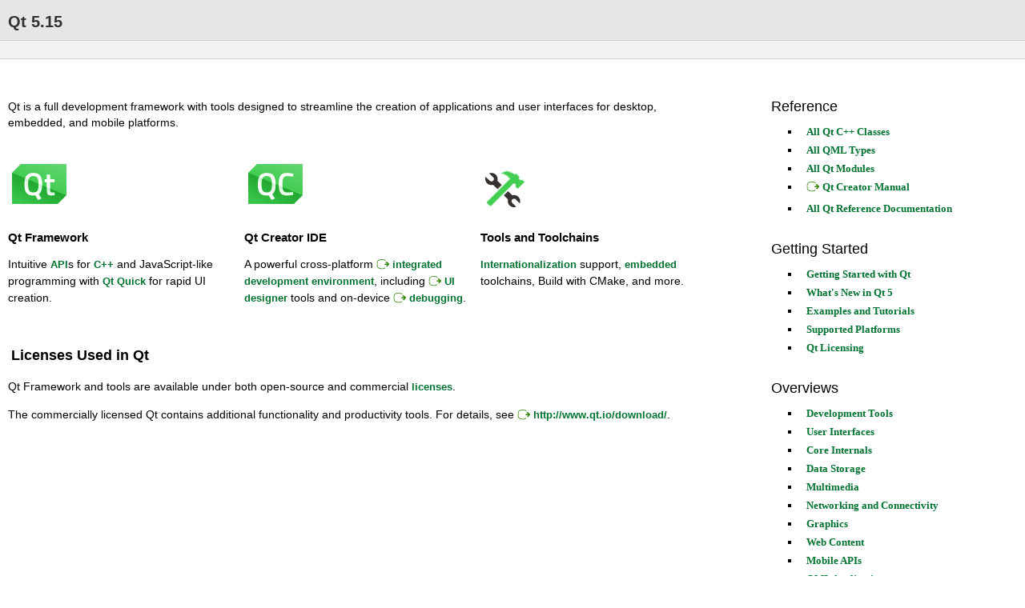

--- FILE ---
content_type: text/html
request_url: https://lira.no-ip.org:8443/doc/qt5-doc-html/html/qtdoc/
body_size: 1995
content:
<!DOCTYPE html>
<html lang="en">
<head>
  <meta charset="utf-8">
<!-- index.qdoc -->
  <title>Qt 5.15</title>
  <link rel="stylesheet" type="text/css" href="style/offline-simple.css" />
  <script type="text/javascript">
    document.getElementsByTagName("link").item(0).setAttribute("href", "style/offline.css");
    // loading style sheet breaks anchors that were jumped to before
    // so force jumping to anchor again
    setTimeout(function() {
        var anchor = location.hash;
        // need to jump to different anchor first (e.g. none)
        location.hash = "#";
        setTimeout(function() {
            location.hash = anchor;
        }, 0);
    }, 0);
  </script>
</head>
<body>
<div class="header" id="qtdocheader">
    <div class="main">
    <div class="main-rounded">
        <div class="navigationbar">
        <ul>
    </ul>
    </div>
</div>
<div class="content">
<div class="line">
<div class="content mainContent">
<h1 class="title">Qt 5.15</h1>
<span class="subtitle"></span>
<!-- $$$index.html-description -->
<div class="descr"> <a name="details"></a>
<div class="landing"><div class="col-1"><div class="heading"></div><p>Qt is a full development framework with tools designed to streamline the creation of applications and user interfaces for desktop, embedded, and mobile platforms.</p>
<div class="landingicons"><div class="icons1of3"><p class="centerAlign"><img src="images/icon_Qt_78x78px.png" alt="" /></p><a name="qt-framework"></a>
<h2 id="qt-framework">Qt Framework</h2>
<p>Intuitive <a href="reference-overview.html">API</a>s for <a href="classes.html">C++</a> and JavaScript-like programming with <a href="qmlapplications.html">Qt Quick</a> for rapid UI creation.</p>
</div><div class="icons1of3"><p class="centerAlign"><img src="images/icon_QtCreator_78x78px.png" alt="" /></p><a name="qt-creator-ide"></a>
<h2 id="qt-creator-ide">Qt Creator IDE</h2>
<p>A powerful cross-platform <a href="http://doc.qt.io/qtcreator/index.html">integrated development environment</a>, including <a href="http://doc.qt.io/qtcreator/creator-design-mode.html">UI designer</a> tools and on-device <a href="http://doc.qt.io/qtcreator/creator-debugging.html">debugging</a>.</p>
</div><div class="icons1of3"><p class="centerAlign"><img src="images/icon_Tools.png" alt="" /></p><a name="tools-and-toolchains"></a>
<h2 id="tools-and-toolchains">Tools and Toolchains</h2>
<p><a href="internationalization.html">Internationalization</a> support, <a href="embedded-linux.html">embedded</a> toolchains, Build with CMake, and more.</p>
</div></div><a name="licenses-used-in-qt"></a>
<h2 id="licenses-used-in-qt">Licenses Used in Qt</h2>
<p>Qt Framework and tools are available under both open-source and commercial <a href="licensing.html">licenses</a>.</p>
<p>The commercially licensed Qt contains additional functionality and productivity tools. For details, see <a href="http://www.qt.io/download/">http://www.qt.io/download/</a>.</p>
</div><div class="col-2 sidebar"><div class="sectionlist normallist"><div class="heading"><a name="reference"></a>
<h2 id="reference">Reference</h2>
</div><div class="indexboxcont indexboxbar"><ul>
<li><a href="classes.html">All Qt C++ Classes</a></li>
<li><a href="qmltypes.html">All QML Types</a></li>
<li><a href="qtmodules.html">All Qt Modules</a></li>
<li><a href="http://doc.qt.io/qtcreator/index.html">Qt Creator Manual</a></li>
</ul>
<ul>
<li><a href="reference-overview.html">All Qt Reference Documentation</a></li>
</ul>
</div></div><div class="sectionlist normallist"><div class="heading"><a name="getting-started"></a>
<h2 id="getting-started">Getting Started</h2>
</div><ul>
<li><a href="gettingstarted.html">Getting Started with Qt</a></li>
<li><a href="qt5-intro.html">What's New in Qt 5</a></li>
<li><a href="qtexamplesandtutorials.html">Examples and Tutorials</a></li>
<li><a href="supported-platforms.html">Supported Platforms</a></li>
<li><a href="licensing.html">Qt Licensing</a></li>
</ul>
</div><div class="sectionlist normallist"><div class="heading"><a name="overviews"></a>
<h2 id="overviews">Overviews</h2>
</div><ul>
<li><a href="topics-app-development.html">Development Tools</a></li>
<li><a href="topics-ui.html">User Interfaces</a></li>
<li><a href="topics-core.html">Core Internals</a></li>
<li><a href="topics-data-storage.html">Data Storage</a></li>
<li><a href="../qtmultimedia/multimediaoverview.html">Multimedia</a></li>
<li><a href="topics-network-connectivity.html">Networking and Connectivity</a></li>
<li><a href="topics-graphics.html">Graphics</a></li>
<li><a href="topics-web-content.html">Web Content</a></li>
<li><a href="mobiledevelopment.html">Mobile APIs</a></li>
<li><a href="qmlapplications.html">QML Applications</a></li>
</ul>
<ul>
<li><a href="overviews-main.html">All Qt Overviews</a></li>
<li><a href="qtexamples.html">All Qt Examples</a></li>
</ul>
</div></div></div></div>
<!-- @@@index.html -->
        </div>
       </div>
   </div>
   </div>
</div>
<div class="footer">
   <p>
   <acronym title="Copyright">&copy;</acronym> 2020 The Qt Company Ltd.
   Documentation contributions included herein are the copyrights of
   their respective owners.<br/>    The documentation provided herein is licensed under the terms of the    <a href="http://www.gnu.org/licenses/fdl.html">GNU Free Documentation    License version 1.3</a> as published by the Free Software Foundation.<br/>    Qt and respective logos are trademarks of The Qt Company Ltd.     in Finland and/or other countries worldwide. All other trademarks are property
   of their respective owners. </p>
</div>
</body>
</html>


--- FILE ---
content_type: text/css
request_url: https://lira.no-ip.org:8443/doc/qt5-doc-html/html/qtdoc/style/offline.css
body_size: 2982
content:
body {
    font: normal 400 14px/1.2 Arial;
    margin-top: 50px;
    font-family: Arial, Helvetica;
    text-align: left;
    margin-left: 5px;
    margin-right: 5px;
    background-color: #fff;
}

p {
    line-height: 20px
}

img {
    margin-left: 0px;
    max-width: 800px;
    height: auto;
}

.content .border img {
    box-shadow:3px 3px 8px 3px rgba(200,200,200,0.5)
}

.content .border .player {
    box-shadow:3px 3px 8px 3px rgba(200,200,200,0.5)
}

.content .indexboxcont li {
     font: normal bold 13px/1 Verdana
 }

.content .normallist li {
     font: normal 13px/1 Verdana
 }

.descr {
    margin-top: 35px;
    margin-bottom: 45px;
    margin-left: 5px;
    text-align: left;
    vertical-align: top;
}

.name {
    max-width: 75%;
    font-weight: 100;
}

tt {
    text-align: left
}

/*
-----------
links
-----------
*/

a:link {
    color: #007330;
    text-decoration: none;
    text-align: left;
}

a.qa-mark:target:before {
    content: "***";
    color: #ff0000;
}

a:hover {
    color: #44a51c;
    text-align: left;
}

a:visited {
    color: #007330;
    text-align: left;
}

a:visited:hover {
    color: #44a51c;
    text-align: left;
}

/*
-----------
offline viewing: HTML links display an icon
-----------
*/

a[href*="http://"], a[href*="ftp://"], a[href*="https://"] {
    text-decoration: none;
    background-image: url(../images/ico_out.png);
    background-repeat: no-repeat;
    background-position: left;
    padding-left: 20px;
    text-align: left;
}

.flags {
    text-decoration: none;
    text-height: 24px;
}

.flags:target {
    background-color: #FFFFD6;
}

/*
-------------------------------
NOTE styles
-------------------------------
*/
.admonition {
    padding: 5px 0 5px 40px;
    border: #ccc 1px solid;
}

.admonition.note, .admonition.important {
    background: #f2f2f2 3px 6px no-repeat url(../images/ico_note.png);
}

.admonition.warning {
    background: #f2f2f2 3px 6px no-repeat url(../images/ico_note_attention.png);
}
/*
-------------------------------
Top navigation
-------------------------------
*/

.qtref {
    display: block;
    position: relative;
    height: 15px;
    z-index: 1;
    font-size: 11px;
    padding-right: 10px;
    float: right;
}

.naviNextPrevious {
    clear: both;
    display: block;
    position: relative;
    text-align: right;
    top: -47px;
    float: right;
    height: 20px;
    z-index: 1;
    padding-right: 10px;
    padding-top: 2px;
    vertical-align: top;
    margin: 0px;
}

.naviNextPrevious > a:first-child {
     background-image: url(../images/btn_prev.png);
     background-repeat: no-repeat;
     background-position: left;
     padding-left: 20px;
     height: 20px;
     padding-left: 20px;
 }

.naviNextPrevious > a:last-child {
     background-image: url(../images/btn_next.png);
     background-repeat: no-repeat;
     background-position: right;
     padding-right: 20px;
     height: 20px;
     margin-left: 30px;
 }

.naviSeparator { display: none }
/*
-----------
footer and license
-----------
*/

.footer {
    text-align: left;
    padding-top: 45px;
    padding-left: 5px;
    margin-top: 45px;
    margin-bottom: 45px;
    font-size: 10px;
    border-top: 1px solid #999;
}

.footer p {
    line-height: 14px;
    font-size: 11px;
    padding: 0;
    margin: 0;
}

.footer a[href*="http://"], a[href*="ftp://"], a[href*="https://"] {
    font-weight: bold;
}

.footerNavi {
    width: auto;
    text-align: right;
    margin-top: 50px;
    z-index: 1;
}

.navigationbar {
    display: block;
    position: relative;
    border-top: 1px solid #cecece;
    border-bottom: 1px solid #cecece;
    background-color: #F2F2F2;
    z-index: 1;
    height: 20px;
    padding-left: 7px;
    margin: 0px;
    padding-top: 2px;
    margin-left: -5px;
    margin-right: -5px;
}

.navigationbar .first {
     background: url(../images/home.png);
     background-position: left;
     background-repeat: no-repeat;
     padding-left: 20px;
 }

.navigationbar ul {
     margin: 0px;
     padding: 0px;
 }

  .navigationbar ul li {
      list-style-type: none;
      padding-top: 2px;
      padding-left: 4px;
      margin: 0;
      height: 20px;
  }

.navigationbar li {
     float: left
 }

  .navigationbar li a, .navigationbar td a {
      display: block;
      text-decoration: none;
      background: url(../images/arrow_bc.png);
      background-repeat: no-repeat;
      background-position: right;
      padding-right: 17px;
  }

table.buildversion {
      float: right;
      margin-top: -18px !important;
}

.navigationbar table {
      border-radius: 0;
      border: 0 none;
      background-color: #F2F2F2;
      margin: 0;
}

.navigationbar table td {
    padding: 0;
    border: 0 none;
}

#buildversion {
    font-style: italic;
    float: right;
    margin-right: 5px;
}

#buildversion a {
    background: none;
}

/*

/* table of content
no display
*/

/*
-----------
headers
-----------
*/

@media screen {
    .title {
        color: #313131;
        font-size: 20px;
        font-weight: normal;
        left: 0;
        padding-bottom: 15px;
        padding-left: 10px;
        padding-top: 15px;
        position: absolute;
        right: 0;
        top: 0;
        background-color: #E6E6E6;
        border-bottom: 1px #CCC solid;
        font-weight: bold;
        margin-left: 0px;
        margin-right: 0px;
    }
    .subtitle, .small-subtitle {
        display: block;
        clear: left;
    }
}

h1 {
    margin: 0
}

h2, p.h2 {
    font: 500 16px/1.2 Arial;
    font-weight: 100;
    background-color: #F2F3F4;
    padding: 4px;
    margin-bottom: 15px;
    margin-top: 30px;
    border-top: #E0E0DE 1px solid;
    border-bottom: #E0E0DE 1px solid;
    max-width: 99%;
}

h2:target {
    background-color: #F2F3D4;
}

h3 {
    font: 500 14px/1.2 Arial;
    font-weight: 100;
    text-decoration: underline;
    margin-bottom: 15px;
    margin-top: 30px;
}

h3.fn, span.fn {
    border-width: 1px;
    border-style: solid;
    border-color: #E6E6E6;
    -moz-border-radius: 7px 7px 7px 7px;
    -webkit-border-radius: 7px 7px 7px 7px;
    border-radius: 7px 7px 7px 7px;
    background-color: #F6F6F6;
    word-spacing: 3px;
    padding: 5px 5px;
    text-decoration: none;
    font-weight: bold;
    max-width: 75%;
    font-size: 14px;
    margin: 0px;
    margin-top: 30px;
}
.fngroup h3.fngroupitem {
    margin-bottom: 5px;
}
h3.fn code {
    float: right;
}
h3.fn:target {
    background-color: #F6F6D6;
}

.name {
    color: #1A1A1A
}

.type {
    color: #808080
}

@media print {
    .title {
        color: #0066CB;
        font-family: Arial, Helvetica;
        font-size: 32px;
        font-weight: normal;
        left: 0;
        position: absolute;
        right: 0;
        top: 0;
    }
}

/*
-----------------
table styles
-----------------
*/

.table img {
    border: none;
    margin-left: 0px;
    -moz-box-shadow: 0px 0px 0px #fff;
    -webkit-box-shadow: 0px 0px 0px #fff;
    box-shadow: 0px 0px 0px #fff;
}

/* table with border alternative colours*/

table, pre, .LegaleseLeft {
    -moz-border-radius: 7px 7px 7px 7px;
    -webkit-border-radius: 7px 7px 7px 7px;
    border-radius: 7px 7px 7px 7px;
    background-color: #F6F6F6;
    border: 1px solid #E6E6E6;
    border-collapse: separate;
    margin-bottom: 25px;
    margin-left: 15px;
    font-size: 12px;
    line-height: 1.2;
}

 table tr.even {
     background-color: white;
     color: #66666E;
 }

 table tr.odd {
     background-color: #F6F6F6;
     color: #66666E;
 }

 table tr:target {
     background-color: #F6F6D6;
 }

 table thead {
     text-align: left;
     padding-left: 20px;
     background-color: #e1e0e0;
     border-left: none;
     border-right: none;
 }

  table thead th {
      padding-top: 5px;
      padding-left: 10px;
      padding-bottom: 5px;
      border-bottom: 2px solid #D1D1D1;
      padding-right: 10px;
  }

 table th {
     text-align: left;
     padding-left: 20px;
 }

 table td {
     padding: 3px 15px 3px 20px;
     border-bottom: #CCC dotted 1px;
 }

 table p {
     margin: 0px
 }

.LegaleseLeft {
    font-family: monospace;
    white-space: pre-wrap;
}
/* table bodless & white*/

.borderless {
    border-radius: 0px 0px 0px 0px;
    background-color: #fff;
    border: 1px solid #fff;
}

.borderless tr {
     background-color: #FFF;
     color: #66666E;
 }

.borderless td {
     border: none;
     border-bottom: #fff dotted 1px;
 }

/*
-----------
List
-----------
*/

ul {
    margin-top: 10px;
}

li {
    margin-bottom: 10px;
    padding-left: 8px;
    list-style: outside;
    text-align: left;
}

 ul > li {
    list-style-type: square;
 }

ol {
    margin: 10px;
    padding: 0;
}

ol.A > li {
    list-style-type: upper-alpha;
}

ol.a > li{
    list-style-type: lower-alpha;
}

 ol > li {
     margin-left: 30px;
     padding-left: 8px;
     list-style: decimal;
 }

.centerAlign {
    text-align: left
}

.cpp, .LegaleseLeft {
    display: block;
    margin: 10px;
    overflow: auto;
    padding: 20px 20px 20px 20px;
}

.js {
    display: block;
    margin: 10px;
    overflow: auto;
    padding: 20px 20px 20px 20px;
}

.memItemLeft {
    padding-right: 3px
}

.memItemRight {
    padding: 3px 15px 3px 0
}

.qml {
    display: block;
    margin: 10px;
    overflow: auto;
    padding: 20px 20px 20px 20px;
}

.qmldefault {
    padding-left: 5px;
    float: right;
    color: red;
}

.qmlreadonly {
    padding-left: 5px;
    float: right;
    color: #254117;
}

.rightAlign {
    padding: 3px 5px 3px 10px;
    text-align: right;
}

.qmldoc {
    margin-left: 15px
}

.flowList {
  padding: 25px
}
.flowList dd {
  display: inline-block;
  margin-left: 10px;
  width: 255px;
  line-height: 1.15em;
  overflow-x: hidden;
  text-overflow: ellipsis
}
.alphaChar {
  font-size: 2em;
  position: relative
}
/*
-----------
Content table
-----------
*/

@media print {
    .toc {
        float: right;
        clear: right;
        padding-bottom: 10px;
        padding-top: 50px;
        width: 100%;
        background-image: url(../images/bgrContent.png);
        background-position: top;
        background-repeat: no-repeat;
    }
}

@media screen {
    .toc {
        float: right;
        clear: right;
        vertical-align: top;
        -moz-border-radius: 7px 7px 7px 7px;
        -webkit-border-radius: 7px 7px 7px 7px;
        border-radius: 7px 7px 7px 7px;
        background: #FFF url('../images/bgrContent.png');
        background-position: top;
        background-repeat: repeat-x;
        border: 1px solid #E6E6E6;
        padding-left: 5px;
        padding-bottom: 10px;
        height: auto;
        width: 200px;
        text-align: left;
        margin-left: 20px;
        margin-top: 5px;
    }
}


.toc h3 {
    text-decoration: none
}

.toc h3 {
    font: 500 14px/1.2 Arial;
    font-weight: 100;
    padding: 0px;
    margin: 0px;
    padding-top: 5px;
    padding-left: 5px;
}

.toc ul {
    padding-left: 10px;
    padding-right: 5px;
}

.toc ul li {
     margin-left: 15px;
     list-style-image: url(../images/bullet_dn.png);
     marker-offset: 0px;
     margin-bottom: 8px;
     padding-left: 0px;
 }

.toc .level1 {
    border: none
}

.toc .level2 {
    border: none;
    margin-left: 25px;
}

.level3 {
    border: none;
    margin-left: 30px;
}

.clearfix {
    clear: both
}

/*
-----------
Landing page
-----------
*/

.col-group {
    white-space: nowrap;
    vertical-align: top;
}


.landing h2 {
    background-color: transparent;
    border: none;
    margin-bottom: 0px;
    font-size: 18px;
}

.landing a, .landing li {
    font-size: 13px;
    font-weight: bold !important;
}

.col-1 {
    display: inline-block;
    white-space: normal;
    width: 70%;
    height: 100%;
    float: left;
}

.col-2 {
    display: inline-block;
    white-space: normal;
    width: 20%;
    margin-left: 5%;
    position: relative;
    top: -20px;
}

.col-1 h1 {
     margin: 20px 0 0 0;
 }

.col-1 h2 {
    font-size: 18px;
    font-weight: bold !important;
}

.landingicons {
    display: inline-block;
    width: 100%;
}

.icons1of3 {
    display: inline-block;
    width: 33.3333%;
    float: left;
}

.icons1of3 h2, .doc-column h2 {
    font-size: 15px;
    margin: 0px;
    padding: 0px;
}

div.multi-column {
    position: relative;
}

div.multi-column div {
    display: -moz-inline-box;
    display: inline-block;
    vertical-align: top;
    margin-top: 1em;
    margin-right: 4em;
    width: 24em;
}

.mainContent .video {
  width:40%;
  max-width:640px;
  margin: 15px 0 0 15px;
  position:relative;
  display:table
}

.mainContent .video > .vspan {
  padding-top:60%;
  display:block
}
.mainContent .video iframe {
  width:100%;
  height:100%;
  position:absolute;
  top:0;
  left:0
}
